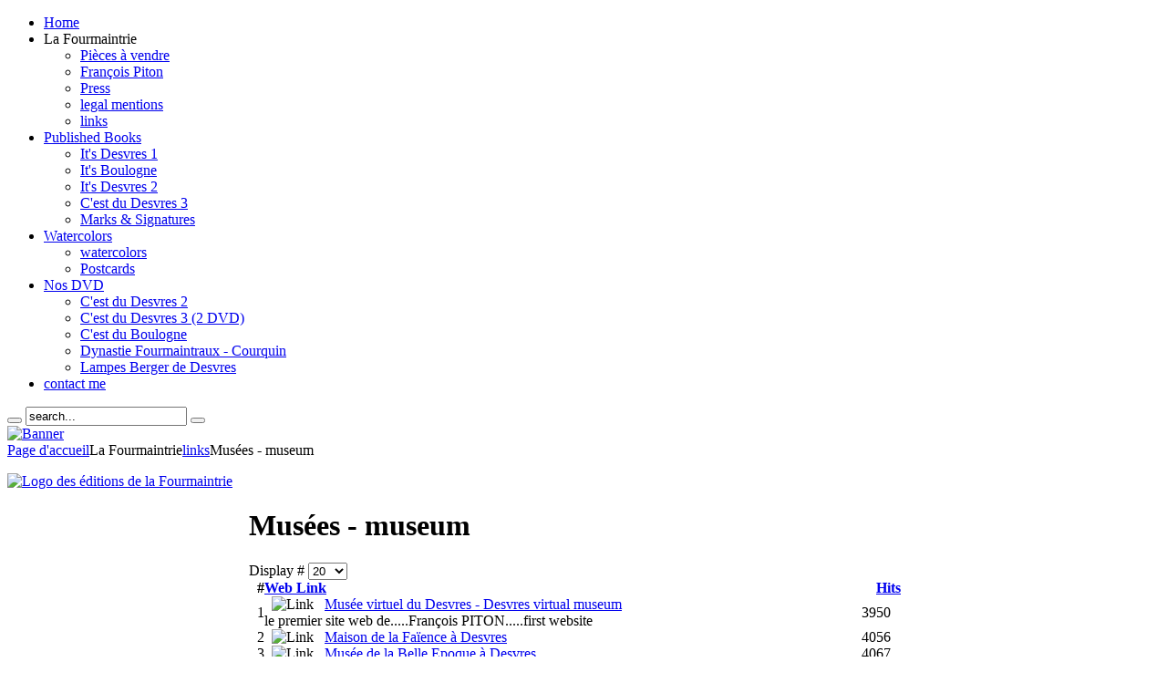

--- FILE ---
content_type: text/html; charset=utf-8
request_url: http://www.lafourmaintrie.com/en/links/Musees-museum/
body_size: 7947
content:
<!DOCTYPE html PUBLIC "-//W3C//DTD XHTML 1.0 Transitional//EN" "http://www.w3.org/TR/xhtml1/DTD/xhtml1-transitional.dtd">
<html xmlns="http://www.w3.org/1999/xhtml" xml:lang="en-gb" lang="en-gb" dir="ltr" >
<head>
  <base href="http://www.lafourmaintrie.com/en/links/Musees-museum/" />
  <meta http-equiv="content-type" content="text/html; charset=utf-8" />
  <meta name="robots" content="index, follow" />
  <meta name="keywords" content="La Fourmaintrie Publishing House | Desvres an Boulogne French Faience Books | Vieux Rouen" />
  <meta name="description" content="La Fourmaintrie Publishing House | Desvres an Boulogne French Faience Books | Vieux Rouen" />
  
  <title>Editions de La Fourmaintrie | Musées  - museum | Desvres, Boulogne &amp; Vieux Rouen</title>
  <link href="/en/links/Musees-museum/?format=feed&amp;type=rss" rel="alternate" type="application/rss+xml" title="RSS 2.0" />
  <link href="/en/links/Musees-museum/?format=feed&amp;type=atom" rel="alternate" type="application/atom+xml" title="Atom 1.0" />
  <link href="/templates/yoo_crystal/favicon.ico" rel="shortcut icon" type="image/x-icon" />
  <link rel="stylesheet" href="http://www.lafourmaintrie.com/plugins/system/yoo_effects/lightbox/shadowbox.css" type="text/css" />
  <link rel="stylesheet" href="/templates/yoo_crystal/css/reset.css" type="text/css" />
  <link rel="stylesheet" href="/templates/yoo_crystal/css/layout.css" type="text/css" />
  <link rel="stylesheet" href="/templates/yoo_crystal/css/typography.css" type="text/css" />
  <link rel="stylesheet" href="/templates/yoo_crystal/css/menus.css" type="text/css" />
  <link rel="stylesheet" href="/templates/yoo_crystal/css/modules.css" type="text/css" />
  <link rel="stylesheet" href="/templates/yoo_crystal/css/system.css" type="text/css" />
  <link rel="stylesheet" href="/templates/yoo_crystal/css/extensions.css" type="text/css" />
  <link rel="stylesheet" href="/templates/yoo_crystal/css/variations/brown.css" type="text/css" />
  <link rel="stylesheet" href="/templates/yoo_crystal/css/custom.css" type="text/css" />
  <link rel="stylesheet" href="http://www.lafourmaintrie.com/modules/mod_yoo_search/mod_yoo_search.css.php" type="text/css" />
  <link rel="stylesheet" href="/modules/mod_jflanguageselection/tmpl/mod_jflanguageselection.css" type="text/css" />
  <link rel="stylesheet" href="http://www.lafourmaintrie.com/modules/mod_yoo_login/mod_yoo_login.css.php" type="text/css" />
  <style type="text/css">
    <!--
.wrapper { width: 980px; }
#main-shift { margin-left: 265px; }
#left { width: 250px; }
#menu .dropdown { width: 300px; }
#menu .columns2 { width: 600px; }
#menu .columns3 { width: 900px; }
#menu .columns4 { width: 1200px; }

    -->
  </style>
  <script type="text/javascript" src="/templates/yoo_crystal/warp/libraries/jquery/jquery.js"></script>
  <script type="text/javascript" src="/plugins/system/mtupgrade/mootools.js"></script>
  <script type="text/javascript" src="/templates/yoo_crystal/warp/js/warp.js"></script>
  <script type="text/javascript" src="/templates/yoo_crystal/warp/js/accordionmenu.js"></script>
  <script type="text/javascript" src="/templates/yoo_crystal/warp/js/dropdownmenu.js"></script>
  <script type="text/javascript" src="/templates/yoo_crystal/js/template.js"></script>
  <script type="text/javascript" src="http://www.lafourmaintrie.com/modules/mod_yoo_search/mod_yoo_search.js"></script>
  <script type="text/javascript">
var Warp = Warp || {}; Warp.Settings = { tplurl: '/templates/yoo_crystal', color: 'brown' };
  </script>
  <script type="text/javascript">var YOOeffects = { url: 'http://www.lafourmaintrie.com/plugins/system/yoo_effects/lightbox/' };</script>
<script type="text/javascript" src="http://www.lafourmaintrie.com/plugins/system/yoo_effects/lightbox/shadowbox_packed.js"></script>

<link rel="apple-touch-icon" href="/templates/yoo_crystal/apple_touch_icon.png" />
<link rel="stylesheet" type="text/css" href="http://fonts.googleapis.com/css?family=Tangerine:bold">

  <script type='text/javascript'>

  var _gaq = _gaq || [];
  _gaq.push(['_setAccount', 'UA-835313-18']);
  _gaq.push(['_setCustomVar', 1, 'Page creation time and ram', '116', 3]);
  _gaq.push(['_setCustomVar', 2, 'Logged-in user', 'anonymous', 3]);
  
  
  
  _gaq.push(['_trackPageview']);
  
  (function() {
    var ga = document.createElement('script'); ga.type = 'text/javascript'; ga.async = true;
    ga.src = ('https:' == document.location.protocol ? 'https://ssl' : 'http://www') + '.google-analytics.com/ga.js';
    var s = document.getElementsByTagName('script')[0]; s.parentNode.insertBefore(ga, s);
  })();

</script></head>

<body id="page" class="yoopage column-left ">

		<div id="absolute">
			</div>
		
	<div id="page-header">
		<div class="wrapper">
			<div id="menubar">

								<div id="menu">
					<ul class="menu menu-dropdown"><li class="level1 item1 first"><a href="http://www.lafourmaintrie.com/" class="level1 item1 first"><span class="bg">Home</span></a></li><li class="active separator level1 item2 parent"><span class="separator level1 item2 parent active"><span class="bg">La Fourmaintrie</span></span><div class="dropdown columns1"><div class="dropdown-t1"><div class="dropdown-t2"><div class="dropdown-t3"></div></div></div><div class="dropdown-1"><div class="dropdown-2"><div class="dropdown-3"><ul class="col1 level2 first last"><li class="level2 item1 first"><div class="group-box1"><div class="group-box2"><div class="group-box3"><div class="group-box4"><div class="group-box5"><div class="hover-box1"><div class="hover-box2"><div class="hover-box3"><div class="hover-box4"><a href="http://vieux.rouen.lafourmaintrie.com/pces_a_vendre/" target="_blank" class="level2 item1 first"><span class="bg">Pièces à vendre</span></a></div></div></div></div></div></div></div></div></div></li><li class="level2 item2"><div class="group-box1"><div class="group-box2"><div class="group-box3"><div class="group-box4"><div class="group-box5"><div class="hover-box1"><div class="hover-box2"><div class="hover-box3"><div class="hover-box4"><a href="/en/Francois-PITON/francois-piton.html" class="level2 item2"><span class="bg">François Piton</span></a></div></div></div></div></div></div></div></div></div></li><li class="level2 item3"><div class="group-box1"><div class="group-box2"><div class="group-box3"><div class="group-box4"><div class="group-box5"><div class="hover-box1"><div class="hover-box2"><div class="hover-box3"><div class="hover-box4"><a href="/en/In-the-Daily-News/foreword-to-the-english-edition.html" class="level2 item3"><span class="bg">Press</span></a></div></div></div></div></div></div></div></div></div></li><li class="level2 item4"><div class="group-box1"><div class="group-box2"><div class="group-box3"><div class="group-box4"><div class="group-box5"><div class="hover-box1"><div class="hover-box2"><div class="hover-box3"><div class="hover-box4"><a href="/en/Mentions-Legales/mentions-legales.html" class="level2 item4"><span class="bg">legal mentions</span></a></div></div></div></div></div></div></div></div></div></li><li class="level2 item5 last active current"><div class="group-box1"><div class="group-box2"><div class="group-box3"><div class="group-box4"><div class="group-box5"><div class="hover-box1"><div class="hover-box2"><div class="hover-box3"><div class="hover-box4"><a href="/en/links/" class="level2 item5 last active current"><span class="bg">links</span></a></div></div></div></div></div></div></div></div></div></li></ul></div></div></div><div class="dropdown-b1"><div class="dropdown-b2"><div class="dropdown-b3"></div></div></div></div></li><li class="level1 item3 parent"><a href="/en/All-our-Books/" class="level1 item3 parent"><span class="bg">Published Books</span></a><div class="dropdown columns1"><div class="dropdown-t1"><div class="dropdown-t2"><div class="dropdown-t3"></div></div></div><div class="dropdown-1"><div class="dropdown-2"><div class="dropdown-3"><ul class="col1 level2 first last"><li class="level2 item1 first"><div class="group-box1"><div class="group-box2"><div class="group-box3"><div class="group-box4"><div class="group-box5"><div class="hover-box1"><div class="hover-box2"><div class="hover-box3"><div class="hover-box4"><a href="/en/All-our-Books/its-desvres-1.html" class="level2 item1 first"><span class="bg">It's Desvres 1</span></a></div></div></div></div></div></div></div></div></div></li><li class="level2 item2"><div class="group-box1"><div class="group-box2"><div class="group-box3"><div class="group-box4"><div class="group-box5"><div class="hover-box1"><div class="hover-box2"><div class="hover-box3"><div class="hover-box4"><a href="/en/All-our-Books/its-boulogne.html" class="level2 item2"><span class="bg">It's Boulogne</span></a></div></div></div></div></div></div></div></div></div></li><li class="level2 item3"><div class="group-box1"><div class="group-box2"><div class="group-box3"><div class="group-box4"><div class="group-box5"><div class="hover-box1"><div class="hover-box2"><div class="hover-box3"><div class="hover-box4"><a href="/en/All-our-Books/cest-du-desvres-volume-2-les-planches-aquarellees.html" class="level2 item3"><span class="bg">It's Desvres 2</span></a></div></div></div></div></div></div></div></div></div></li><li class="level2 item4"><div class="group-box1"><div class="group-box2"><div class="group-box3"><div class="group-box4"><div class="group-box5"><div class="hover-box1"><div class="hover-box2"><div class="hover-box3"><div class="hover-box4"><a href="/en/All-our-Books/cest-du-desvres-volume-3-gabriel-fourmaintraux.html" class="level2 item4"><span class="bg">C'est du Desvres 3</span></a></div></div></div></div></div></div></div></div></div></li><li class="level2 item5 last"><div class="group-box1"><div class="group-box2"><div class="group-box3"><div class="group-box4"><div class="group-box5"><div class="hover-box1"><div class="hover-box2"><div class="hover-box3"><div class="hover-box4"><a href="/en/All-our-Books/marques-et-signatures-de-desvres-a-de-boulogne.html" class="level2 item5 last"><span class="bg">Marks &amp; Signatures</span></a></div></div></div></div></div></div></div></div></div></li></ul></div></div></div><div class="dropdown-b1"><div class="dropdown-b2"><div class="dropdown-b3"></div></div></div></div></li><li class="level1 item4 parent"><a href="/en/watercolors.html" class="level1 item4 parent"><span class="bg">Watercolors</span></a><div class="dropdown columns1"><div class="dropdown-t1"><div class="dropdown-t2"><div class="dropdown-t3"></div></div></div><div class="dropdown-1"><div class="dropdown-2"><div class="dropdown-3"><ul class="col1 level2 first last"><li class="level2 item1 first"><div class="group-box1"><div class="group-box2"><div class="group-box3"><div class="group-box4"><div class="group-box5"><div class="hover-box1"><div class="hover-box2"><div class="hover-box3"><div class="hover-box4"><a href="/en/category/7.html" class="level2 item1 first"><span class="bg">watercolors</span></a></div></div></div></div></div></div></div></div></div></li><li class="level2 item2 last"><div class="group-box1"><div class="group-box2"><div class="group-box3"><div class="group-box4"><div class="group-box5"><div class="hover-box1"><div class="hover-box2"><div class="hover-box3"><div class="hover-box4"><a href="/en/category/8.html" class="level2 item2 last"><span class="bg">Postcards</span></a></div></div></div></div></div></div></div></div></div></li></ul></div></div></div><div class="dropdown-b1"><div class="dropdown-b2"><div class="dropdown-b3"></div></div></div></div></li><li class="level1 item5 parent"><a href="/en/DVD-Recueil-Photos/" class="level1 item5 parent"><span class="bg">Nos DVD</span></a><div class="dropdown columns1"><div class="dropdown-t1"><div class="dropdown-t2"><div class="dropdown-t3"></div></div></div><div class="dropdown-1"><div class="dropdown-2"><div class="dropdown-3"><ul class="col1 level2 first last"><li class="level2 item1 first"><div class="group-box1"><div class="group-box2"><div class="group-box3"><div class="group-box4"><div class="group-box5"><div class="hover-box1"><div class="hover-box2"><div class="hover-box3"><div class="hover-box4"><a href="/en/DVD-Recueil-Photos/c-est-du-desvres-volume-2-dvd.html" class="level2 item1 first"><span class="bg">C'est du Desvres 2</span></a></div></div></div></div></div></div></div></div></div></li><li class="level2 item2"><div class="group-box1"><div class="group-box2"><div class="group-box3"><div class="group-box4"><div class="group-box5"><div class="hover-box1"><div class="hover-box2"><div class="hover-box3"><div class="hover-box4"><a href="/en/DVD-Recueil-Photos/dvd-photos-cest-du-desvres-volume-3-gabriel-fourmaintraux.html" class="level2 item2"><span class="bg">C'est du Desvres 3 (2 DVD)</span></a></div></div></div></div></div></div></div></div></div></li><li class="level2 item3"><div class="group-box1"><div class="group-box2"><div class="group-box3"><div class="group-box4"><div class="group-box5"><div class="hover-box1"><div class="hover-box2"><div class="hover-box3"><div class="hover-box4"><a href="/en/DVD-Recueil-Photos/dvd-photos-cest-du-boulogne.html" class="level2 item3"><span class="bg">C'est du Boulogne</span></a></div></div></div></div></div></div></div></div></div></li><li class="level2 item4"><div class="group-box1"><div class="group-box2"><div class="group-box3"><div class="group-box4"><div class="group-box5"><div class="hover-box1"><div class="hover-box2"><div class="hover-box3"><div class="hover-box4"><a href="/en/DVD-Recueil-Photos/dvd-photos-la-dynastie-fourmaintraux-courquin.html" class="level2 item4"><span class="bg">Dynastie Fourmaintraux - Courquin</span></a></div></div></div></div></div></div></div></div></div></li><li class="level2 item5 last"><div class="group-box1"><div class="group-box2"><div class="group-box3"><div class="group-box4"><div class="group-box5"><div class="hover-box1"><div class="hover-box2"><div class="hover-box3"><div class="hover-box4"><a href="/en/DVD-Recueil-Photos/dvd-photos-les-lampes-berger-de-desvres.html" class="level2 item5 last"><span class="bg">Lampes Berger de Desvres</span></a></div></div></div></div></div></div></div></div></div></li></ul></div></div></div><div class="dropdown-b1"><div class="dropdown-b2"><div class="dropdown-b3"></div></div></div></div></li><li class="level1 item6 last"><a href="/en/contact-me/La-Fourmaintrie-Editions.html" class="level1 item6 last"><span class="bg">contact me</span></a></li></ul>				</div>
								
								<div id="search">
					<div class="default">
	<div id="yoo-search-1" class="yoo-search">
	
		<form action="index.php" method="post">
			<div class="searchbox">
				<button class="search-magnifier" type="submit" value="Search"></button>
				<input class="searchfield" type="text" onfocus="if(this.value=='search...') this.value='';" onblur="if(this.value=='') this.value='search...';" value="search..." size="20" alt="search..." maxlength="20" name="searchword" />
				<button class="search-close" type="reset" value="Reset"></button>
			</div>	
			<input type="hidden" name="task"   value="search" />
			<input type="hidden" name="option" value="com_search" />
		</form>		

		<div class="resultbox" style="width: 400px;"></div>

	</div>
</div><script type="text/javascript">
// <!--
window.addEvent('domready', function(){ new YOOsearch('yoo-search-1', { 'url': 'http://www.lafourmaintrie.com/index.php?option=com_search&tmpl=raw&type=json&ordering=&searchphrase=all&Itemid=12', 'fieldText': 'search...', 'msgResults': 'Search results', 'msgCategories': 'Search categories', 'msgNoResults': 'No results found', 'msgMoreResults': 'More results' }); });
// -->
</script>
				</div>
								
			</div>
		</div>
	</div>
	
	<div id="page-body">

		<div class="wrapper">

			<div class="wrapper-1">
				<div class="wrapper-2">
					<div class="wrapper-3">

						<div id="header">
							<div class="header-2">
								<div class="header-3">

									<div id="headerbar">
										
																				<div class="right">
											<div class="module mod-headerbar   first last">

		
	<div class="box-1">
		<div class="box-2">
			<div class="box-3 deepest">
			
								
				<div class="bannergroup">

<div class="banneritem"><a href="/en/banners/click1.html"><img src="http://www.lafourmaintrie.com/images/banners/btn-400x80.jpg" alt="Banner" /></a><div class="clr"></div>
	</div>

</div>				
			</div>
		</div>
	</div>
		
</div>										</div>
																				
									</div>

																		<div id="breadcrumbs">
										<span class="breadcrumbs">
<a href="http://www.lafourmaintrie.com/">Page d'accueil</a><span class="separator">La Fourmaintrie</span><a href="/en/links/">links</a><span>Musées  - museum</span></span>									</div>
									
											
									<div id="logo">
										<p><a href="/index.php" title="Page d'accueil"><img class="correct-png" src="/images/fourmaintrie/logo.png" border="0" alt="Logo des éditions de la Fourmaintrie" title="Logo des éditions de la Fourmaintrie" width="350" height="135" style="border: 0pt none;" /></a></p>									</div>
									
									
								</div>
							</div>
						</div>
						<!-- header end -->
						
									
						<div id="middle">
							<div id="middle-expand">
							
								<div id="main">
									<div id="main-shift">
									
													
										<div class="mainmiddle-wrapper-t1">
											<div class="mainmiddle-wrapper-t2">
												<div class="mainmiddle-wrapper-t3">
												</div>
											</div>
										</div>
			
										<div class="mainmiddle-wrapper-1">
											<div class="mainmiddle-wrapper-2">
												<div class="mainmiddle-wrapper-3">
													<div class="contentleft-bg">
														<div class="contentright-bg">
							
															<div id="mainmiddle">
																<div id="mainmiddle-expand">
																
																	<div id="content">
																		<div id="content-shift">
																		
																			
																			<div class="floatbox">
																				

<div class="joomla ">
	<div class="weblinks">

				<h1 class="pagetitle">
			Musées  - museum		</h1>
		

		
		
<script language="javascript" type="text/javascript">
	function tableOrdering( order, dir, task ) {
	var form = document.adminForm;

	form.filter_order.value 	= order;
	form.filter_order_Dir.value	= dir;
	document.adminForm.submit( task );
}
</script>

<form action="http://www.lafourmaintrie.com/en/links/Musees-museum/" method="post" name="adminForm">

<div class="filter">
Display #&nbsp;<select name="limit" id="limit" class="inputbox" size="1" onchange="this.form.submit()"><option value="5" >5</option><option value="10" >10</option><option value="15" >15</option><option value="20"  selected="selected">20</option><option value="25" >25</option><option value="30" >30</option><option value="50" >50</option><option value="100" >100</option><option value="0" >All</option></select></div>

<table width="100%" border="0" cellspacing="0" cellpadding="0" class="joomlatable">
		<tr>
		<th width="10" align="right">
			#		</th>
		<th align="left" width="90%">
			<a href="javascript:tableOrdering('title','desc','');" title="Click to sort by this column.">Web Link</a>		</th>
				<th width="30" align="right" nowrap="nowrap">
			<a href="javascript:tableOrdering('hits','desc','');" title="Click to sort by this column.">Hits</a>		</th>
			</tr>
		
		<tr class="odd">
		<td align="right">
			1		</td>
		<td>
							&nbsp;&nbsp;<img src="/images/M_images/weblink.png" alt="Link"  />&nbsp;&nbsp;
						<a href="/en/links/Musees-museum/Musee-virtuel-du-Desvres-Desvres-virtual-museum.html" class="category">Musée virtuel du Desvres - Desvres virtual museum</a>							<br /><span class="description">le premier site web de.....François PITON.....first website</span>
					</td>
				<td align="center">
			3950		</td>
			</tr>
		<tr class="even">
		<td align="right">
			2		</td>
		<td>
							&nbsp;&nbsp;<img src="/images/M_images/weblink.png" alt="Link"  />&nbsp;&nbsp;
						<a href="/en/links/Musees-museum/Maison-de-la-Faience-a-Desvres.html" class="category">Maison de la Faïence à Desvres</a>							<br /><span class="description"></span>
					</td>
				<td align="center">
			4056		</td>
			</tr>
		<tr class="odd">
		<td align="right">
			3		</td>
		<td>
							&nbsp;&nbsp;<img src="/images/M_images/weblink.png" alt="Link"  />&nbsp;&nbsp;
						<a href="/en/links/Musees-museum/Musee-de-la-Belle-Epoque-a-Desvres.html" class="category">Musée de la Belle Epoque à Desvres</a>							<br /><span class="description"></span>
					</td>
				<td align="center">
			4067		</td>
			</tr>
		<tr class="even">
		<td align="right">
			4		</td>
		<td>
							&nbsp;&nbsp;<img src="/images/M_images/weblink.png" alt="Link"  />&nbsp;&nbsp;
						<a href="/en/links/Musees-museum/Musee-des-Carreaux-de-Desvres-en-Uruguay.html" class="category">Musée des Carreaux de Desvres en Uruguay</a>							<br /><span class="description"></span>
					</td>
				<td align="center">
			4027		</td>
			</tr>
		
</table>

<div class="pagination">
	<p class="results">
			</p>
	</div>

<input type="hidden" name="filter_order" value="ordering" />
<input type="hidden" name="filter_order_Dir" value="" />
<input type="hidden" name="viewcache" value="0" />
</form>
				<ul>
						<li>
				<a href="/en/links/Musees-museum/" class="category">Musées  - museum</a>
				&nbsp;
				<span class="small">
					(4)
				</span>
			</li>
						<li>
				<a href="/en/links/mes-amis-my-Friends/" class="category">mes amis - my Friends</a>
				&nbsp;
				<span class="small">
					(6)
				</span>
			</li>
						<li>
				<a href="/en/links/Diverses-Faiences-French-faience/" class="category">Diverses Faiences - French faience</a>
				&nbsp;
				<span class="small">
					(4)
				</span>
			</li>
						<li>
				<a href="/en/links/Collections/" class="category">Collections</a>
				&nbsp;
				<span class="small">
					(2)
				</span>
			</li>
						<li>
				<a href="/en/links/Literature/" class="category">Literature</a>
				&nbsp;
				<span class="small">
					(3)
				</span>
			</li>
						<li>
				<a href="/en/links/Boutiques/" class="category">Boutiques</a>
				&nbsp;
				<span class="small">
					(1)
				</span>
			</li>
					</ul>
		
	</div>
</div>																			</div>
												
																																					
																		</div>
																	</div>
																	<!-- content end -->
																	
																																		
																																		
																</div>
															</div>
															<!-- mainmiddle end -->
							
														</div>
													</div>
												</div>
											</div>
										</div>
			
										<div class="mainmiddle-wrapper-b1">
											<div class="mainmiddle-wrapper-b2">
												<div class="mainmiddle-wrapper-b3"></div>
											</div>
										</div>
			
																			
									</div>
								</div>
								
																<div id="left">
									<div class="module mod-glass   first ">

		
	<div class="box-t1">
		<div class="box-t2">
			<div class="box-t3"></div>
		</div>
	</div>
	
	<div class="box-1">
		<div class="box-2">
			<div class="box-3 deepest">
			
								
				<div id="jflanguageselection"><label for="jflanguageselection" class="jflanguageselection">Select</label><img src="/components/com_joomfish/images/flags/en.gif" alt="English (United Kingdom)" title="English (United Kingdom)" border="0" class="langImg"/>
<select name="lang"  class="jflanguageselection" onfocus="jfselectlang=this.selectedIndex;" onchange="if(this.options[this.selectedIndex].disabled){this.selectedIndex=jfselectlang;} else {document.location.replace(this.value);}">
	<option value="http://www.lafourmaintrie.com/Liens/Musees-museum/"  style='padding-left:22px;background-image: url("/components/com_joomfish/images/flags/fr.gif");background-repeat: no-repeat;background-position:center left;'  >Français</option>
	<option value="http://www.lafourmaintrie.com/en/links/Musees-museum/"  style='padding-left:22px;background-image: url("/components/com_joomfish/images/flags/en.gif");background-repeat: no-repeat;background-position:center left;'  selected="selected" >English (United Kingdom)</option>
</select>
</div>
<noscript><a href="http://www.lafourmaintrie.com/Liens/Musees-museum/"><span lang="fr" xml:lang="fr">Français</span></a>&nbsp;<a href="http://www.lafourmaintrie.com/en/links/Musees-museum/"><span lang="en" xml:lang="en">English (United Kingdom)</span></a>&nbsp;</noscript><!--JoomFish V2.1.3 (Twinkle)-->
<!-- &copy; 2003-2010 Think Network, released under the GPL. -->
<!-- More information: at http://www.joomfish.net -->
				
			</div>
		</div>
	</div>

	<div class="box-b1">
		<div class="box-b2">
			<div class="box-b3"></div>
		</div>
	</div>
		
</div><div class="module mod-transparent mod-menu mod-menu-transparent black   ">

		
	<div class="box-t1">
		<div class="box-t2">
			<div class="box-t3"></div>
		</div>
	</div>
	
	<div class="box-1">
		<div class="box-2">
			<div class="box-3 deepest">
			
								<h3 class="header"><span class="header-2"><span class="header-3"><span class="color">Menu</span> Principal</span></span></h3>
								
				<ul class="menu menu-accordion"><li class="level1 item1 first"><a href="http://www.lafourmaintrie.com/" class="level1 item1 first"><span class="bg">Home</span></a></li><li class="active separator level1 item2 parent toggler"><span class="separator level1 item2 parent active"><span class="bg">La Fourmaintrie</span></span><div><ul class="accordion level2"><li class="level2 item1 first"><a href="http://vieux.rouen.lafourmaintrie.com/pces_a_vendre/" target="_blank" class="level2 item1 first"><span class="bg">Pièces à vendre</span></a></li><li class="level2 item2"><a href="/en/Francois-PITON/francois-piton.html" class="level2 item2"><span class="bg">François Piton</span></a></li><li class="level2 item3"><a href="/en/In-the-Daily-News/foreword-to-the-english-edition.html" class="level2 item3"><span class="bg">Press</span></a></li><li class="level2 item4"><a href="/en/Mentions-Legales/mentions-legales.html" class="level2 item4"><span class="bg">legal mentions</span></a></li><li class="level2 item5 last active current"><a href="/en/links/" class="level2 item5 last active current"><span class="bg">links</span></a></li></ul></div></li><li class="level1 item3 parent"><a href="/en/All-our-Books/" class="level1 item3 parent"><span class="bg">Published Books</span></a></li><li class="level1 item4 parent"><a href="/en/watercolors.html" class="level1 item4 parent"><span class="bg">Watercolors</span></a></li><li class="level1 item5 parent"><a href="/en/DVD-Recueil-Photos/" class="level1 item5 parent"><span class="bg">Nos DVD</span></a></li><li class="level1 item6 last"><a href="/en/contact-me/La-Fourmaintrie-Editions.html" class="level1 item6 last"><span class="bg">contact me</span></a></li></ul>				
			</div>
		</div>
	</div>

	<div class="box-b1">
		<div class="box-b2">
			<div class="box-b3"></div>
		</div>
	</div>
		
</div><div class="module mod-glass  yootools-black  ">

		
	<div class="box-t1">
		<div class="box-t2">
			<div class="box-t3"></div>
		</div>
	</div>
	
	<div class="box-1">
		<div class="box-2">
			<div class="box-3 deepest">
			
								
				
<form action="/en/links/" method="post" name="login">

<span class="quick" style="display: block;">
	<span class="yoo-login">
	
				<span class="login">
		
						
			<span class="username">
			
				<input type="text" name="username" size="18" value="Username" onblur="if(this.value=='') this.value='Username';" onfocus="if(this.value=='Username') this.value='';" />
				
			</span>
			
			<span class="password">
			
				<input type="password" name="passwd" size="10" value="Password" onblur="if(this.value=='') this.value='Password';" onfocus="if(this.value=='Password') this.value='';" />
				
			</span>

						<input type="hidden" name="remember" value="yes" />
						
			<span class="login-button-icon">
				<button value="" name="Submit" type="submit" title="Login"></button>
			</span>
			
						
						
						
						
			<input type="hidden" name="option" value="com_user" />
			<input type="hidden" name="task" value="login" />
			<input type="hidden" name="return" value="" />
			<input type="hidden" name="d2d304deffc6d42719035e35d226bcba" value="1" />
		</span>
		
				
	</span>
</span>
</form>				
			</div>
		</div>
	</div>

	<div class="box-b1">
		<div class="box-b2">
			<div class="box-b3"></div>
		</div>
	</div>
		
</div><div class="module mod-glass    last">

		
	<div class="box-t1">
		<div class="box-t2">
			<div class="box-t3"></div>
		</div>
	</div>
	
	<div class="box-1">
		<div class="box-2">
			<div class="box-3 deepest">
			
								
				<iframe src="//www.facebook.com/plugins/likebox.php?href=https%3A%2F%2Fwww.facebook.com%2Feditionslafourmaintrie&amp;width=240&amp;height=290&amp;colorscheme=dark&amp;show_faces=true&amp;header=true&amp;stream=false&amp;show_border=false&amp;appId=118711068271217" scrolling="no" frameborder="0" style="border:none; overflow:hidden; width:240px; height:290px;" allowTransparency="true"></iframe>				
			</div>
		</div>
	</div>

	<div class="box-b1">
		<div class="box-b2">
			<div class="box-b3"></div>
		</div>
	</div>
		
</div>								</div>
																
																
							</div>
						</div>
			
												<div id="bottom">
								
														
														<div class="bottomblock width100 float-left">
								<div class="module mod-dottedborder   first last">

		
	<div class="box-1">
		<div class="box-2 deepest">
		
						
			<div align="center">
<a href="http://vieux.rouen.lafourmaintrie.com/" target="_self">
	<img src="/images/fourmaintrie/news-bottom/btn-vieux-rouen.jpg" alt="btn-vieux-rouen.jpg" width="868" height="150" /></a>
</div>			
		</div>
	</div>
		
</div>							</div>
																	
						</div>
						<!-- bottom end -->
						
					</div>
				</div>
			</div>
			
			<div class="footer-1">
				<div class="footer-2">
				
					<div class="footer-t1">
						<div class="footer-t2">
							<div class="footer-t3">
							
							</div>
						</div>
					</div>
						
					<div id="footer">
						<a class="anchor" href="#page"></a>
						<ul class="menu"><li class="level1 item1 first"><a href="/en/All-our-Books/its-desvres-1.html" class="level1 item1 first"><span class="bg">It's Desvres 1</span></a></li><li class="level1 item2"><a href="/en/All-our-Books/its-boulogne.html" class="level1 item2"><span class="bg">It's Boulogne</span></a></li><li class="level1 item3"><a href="/en/All-our-Books/cest-du-desvres-volume-2-les-planches-aquarellees.html" class="level1 item3"><span class="bg">It's Desvres 2</span></a></li><li class="level1 item4"><a href="/en/All-our-Books/marques-et-signatures-de-desvres-a-de-boulogne.html" class="level1 item4"><span class="bg">Marks &amp; Signatures</span></a></li><li class="level1 item5 last"><a href="/en/All-our-Books/cest-du-desvres-volume-3-gabriel-fourmaintraux.html" class="level1 item5 last"><span class="bg">C'est du Desvres 3</span></a></li></ul><ul class="menu"><li class="level1 item1 first"><a href="/en/category/7.html" class="level1 item1 first"><span class="bg">watercolors gallery</span></a></li><li class="level1 item2"><a href="/en/category/8.html" class="level1 item2"><span class="bg">postcards</span></a></li><li class="level1 item3 last"><a href="/en/DVD-Recueil-Photos/" class="level1 item3 last"><span class="bg">Edition de DVD Photos</span></a></li></ul><p>Copyright © 2011 <a href="/index.php" title="Editions de la Fourmaintrie">Editions de la Fourmaintrie</a> - Design &amp; développement  <a href="http://www.bluetouch.be/" target="_blank" title="BLUETOUCH graphics | Frédéric PITON - Agence de communication, graphisme, création de sites web et reportage photos à Stavelot">www.bluetouch.be</a></p><div class="reference-bottom"><span class="reference-bottom">
<p><a href="http://www.bluetouch.be/" target="blank" title="Visitez www.bluetouch.be">Création de sites internet</a> - <a href="http://www.bluetouch.be/" target="blank" title="Visitez www.bluetouch.be">Photographie numérique grand format</a> - <a href="http://www.bluetouch.be/" target="blank" title="Visitez www.bluetouch.be">Agence de communication et graphiste indépendant</a> -  <a href="http://www.bluetouch.be/" target="blank" title="Visitez www.bluetouch.be">Graphiste spécialiste de la relation d'aide</a> - <a href="http://www.omalaime.be/" target="blank" title="Ô Mal Aimé - Hôtel et Restaurant à Stavelot">Hôtel Stavelot et Restaurant Stavelot</a> - <a href="http://www.vacances-stavelot.be/" target="blank" title="Appartement et Gîte de vacances à Stavelot">Gîte de vacances Stavelot - meublé de tourisme Stavelot</a>- <a href="http://www.vacances-stavelot.be/" target="blank" title="Appartement et Gîte de vacances à Stavelot">appartement de vacances à Stavelot - maison de vacances à Stavelot</a> - <a href="http://www.laetare-stavelot-dvd.be/" target="blank" title="Les DVD du Cortège du Laetare à Stavelot">DVD du Cortège du Laetare  Stavelot</a> - <a href="http://www.lafourmaintrie.com/" target="blank" title="La Fourmaintrie - Vente de faïnces et livres de Desvres">Editions de Livres  faïnces  Desvres - faience Boulogne</a> - <a href="http://www.salle-bellevaux.be/" target="blank" title="La Salle de Bellevaux, une salle d'exception - Salle de mariage et manifestation">Location  salle  mariages Bellevaux - salle manifestations Bellevaux</a>- <a href="http://www.jogging-stavelot.be/" target="blank" title="Jogging de la nuit de mai à Stavelot - 30 avril">Jogging stavelot - trail  Stavelot - jogging nuit de mai</a> - <a href="http://www.communication-animale.be/" target="blank" title="Elodie Piton, Kinésiologue, kinésiologie et communication avec les animaux">Elodie Piton, Kinésiologue, kinésiologie et communication avec les animaux</a> - <a href="http://www.communication-animale.be/" target="blank" title="Elodie Piton, communication intuitive - communication animale">Elodie Piton, Kinésiologue, kinésiologie et communication avec les animaux</a> - <a href="http://www.manoirdevaduz.be/" target="blank" title="Manoir de Vaduz, Elevage belge de chiots Léonberg">Manoir de Vaduz, Elevage belge de chiots Leonberg</a> - <a href="http://www.fredaster.com/" target="blank" title="FredAster, Collectif de jeunes créatifs">Collectif de jeunes créatifs indépendants</a> - <a href="http://www.denis-chauffage.be/" target="blank" title="Chauffage DENIS - Chauffage Air Chaud, pompes à chaleur, panneaux solaires, climatisation">Chauffage DENIS Stavelot- Chauffage Air Chaud, pompes  chaleur, panneaux solaires, climatisation</a> - <a href="http://www.musee-circuit.be/" target="blank" title="Musee du circuit de Spa-Francorchamps">Musée du circuit de Spa-Francorchamps à Stavelot</a> - <a href="http://www.emulation.be/" target="blank" title="Societe de musique Royale Harmonie Emulation Stavelot">Societe de musique Royale Harmonie Emulation Stavelot</a> - <a href="http://www.cascades-de-coo.be/" target="blank" title="Les Cascades de Coo">Les Cascades de Coo</a> - <a href="http://www.tombeux.be/" target="blank" title="Menuiserie Tombeux à Stavelot">Menuiserie Tombeux à Stavelot - Cuisines - Placards - Dressing - Salles de bain</a> - <a href="http://www.eft-energie.be/" target="blank" title="Frédéric Piton | Praticien EFT - Gestion de la douleur - thérapie énergétique">Frédéric Piton | Praticien EFT - Gestion de la douleur - thérapie énergétique - bien-être</a> - <a href="http://www.eft-energie.be/" target="blank" title="Frédéric Piton | Praticien EFT - Gestion des émotions - tapping énergétique">Frédéric Piton | Praticien EFT - Gestion des émotions - tapping énergétique - psychologie - mieux être</a></p>
</span></div>											</div>
					<!-- footer end -->

				</div>
			</div>
			
			<div class="shadow-1">
				<div class="shadow-2">
					<div class="shadow-3">
					</div>
				</div>
			</div>
			
		</div>
	</div>
</body>
</html>